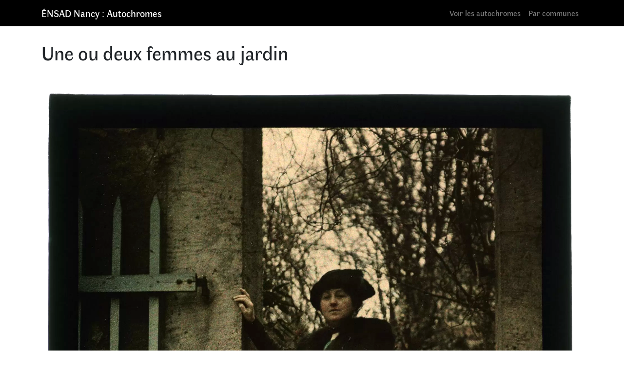

--- FILE ---
content_type: text/html; charset=UTF-8
request_url: https://autochromes.ensad-nancy.eu/une-ou-deux-femmes-au-jardin-21/
body_size: 4884
content:
<!DOCTYPE html><html lang="fr-FR" prefix="og: https://ogp.me/ns#"><head><meta charset="UTF-8"><meta name="viewport" content="width=device-width, initial-scale=1, shrink-to-fit=no"><link rel="profile" href="http://gmpg.org/xfn/11"><link media="all" href="https://autochromes.ensad-nancy.eu/wp-content/cache/autoptimize/css/autoptimize_30426b429e7603534d824d8abeab300e.css" rel="stylesheet"><title>Une Ou Deux Femmes Au Jardin - ÉNSAD Nancy : Autochromes</title><meta name="description" content="autochrome : Une ou deux femmes au jardin"/><meta name="robots" content="follow, index, max-snippet:-1, max-video-preview:-1, max-image-preview:large"/><link rel="canonical" href="https://autochromes.ensad-nancy.eu/une-ou-deux-femmes-au-jardin-21/" /><meta property="og:locale" content="fr_FR" /><meta property="og:type" content="article" /><meta property="og:title" content="Une Ou Deux Femmes Au Jardin - ÉNSAD Nancy : Autochromes" /><meta property="og:description" content="autochrome : Une ou deux femmes au jardin" /><meta property="og:url" content="https://autochromes.ensad-nancy.eu/une-ou-deux-femmes-au-jardin-21/" /><meta property="og:site_name" content="ÉNSAD Nancy : Autochromes" /><meta property="article:publisher" content="https://www.facebook.com/ensadnancy" /><meta property="article:section" content="Uncategorized" /><meta property="og:updated_time" content="2023-11-09T22:20:19+00:00" /><meta property="og:image" content="https://autochromes.ensad-nancy.eu/wp-content/uploads/X0107_54_4922-776x1024.jpg" /><meta property="og:image:secure_url" content="https://autochromes.ensad-nancy.eu/wp-content/uploads/X0107_54_4922-776x1024.jpg" /><meta property="og:image:width" content="640" /><meta property="og:image:height" content="845" /><meta property="og:image:alt" content="Une ou deux femmes au jardin" /><meta property="og:image:type" content="image/jpeg" /><meta property="article:published_time" content="2020-07-26T16:51:09+00:00" /><meta property="article:modified_time" content="2023-11-09T22:20:19+00:00" /><meta name="twitter:card" content="summary_large_image" /><meta name="twitter:title" content="Une Ou Deux Femmes Au Jardin - ÉNSAD Nancy : Autochromes" /><meta name="twitter:description" content="autochrome : Une ou deux femmes au jardin" /><meta name="twitter:image" content="https://autochromes.ensad-nancy.eu/wp-content/uploads/X0107_54_4922-776x1024.jpg" /><meta name="twitter:label1" content="Écrit par" /><meta name="twitter:data1" content="admin" /><meta name="twitter:label2" content="Temps de lecture" /><meta name="twitter:data2" content="Moins d’une minute" /> <script type="application/ld+json" class="rank-math-schema">{"@context":"https://schema.org","@graph":[{"@type":"Place","@id":"https://autochromes.ensad-nancy.eu/#place","address":{"@type":"PostalAddress","streetAddress":"1, place Cartier Bresson","addressLocality":"Nancy","addressRegion":"Grand Est","postalCode":"54000","addressCountry":"Nancy"}},{"@type":"Organization","@id":"https://autochromes.ensad-nancy.eu/#organization","name":"\u00c9cole nationale sup\u00e9rieure d\\'art et de design de Nancy // Autochromes","url":"https://autochromes.ensad-nancy.eu","sameAs":["https://www.facebook.com/ensadnancy"],"address":{"@type":"PostalAddress","streetAddress":"1, place Cartier Bresson","addressLocality":"Nancy","addressRegion":"Grand Est","postalCode":"54000","addressCountry":"Nancy"},"logo":{"@type":"ImageObject","@id":"https://autochromes.ensad-nancy.eu/#logo","url":"https://autochromes.ensad-nancy.eu/wp-content/uploads/EDN_3L_M.jpg","contentUrl":"https://autochromes.ensad-nancy.eu/wp-content/uploads/EDN_3L_M.jpg","caption":"\u00c9cole nationale sup\u00e9rieure d\\'art et de design de Nancy // Autochromes","inLanguage":"fr-FR","width":"1111","height":"367"},"contactPoint":[{"@type":"ContactPoint","telephone":"+33383416161","contactType":"customer support"}],"location":{"@id":"https://autochromes.ensad-nancy.eu/#place"}},{"@type":"WebSite","@id":"https://autochromes.ensad-nancy.eu/#website","url":"https://autochromes.ensad-nancy.eu","name":"\u00c9cole nationale sup\u00e9rieure d\\'art et de design de Nancy // Autochromes","publisher":{"@id":"https://autochromes.ensad-nancy.eu/#organization"},"inLanguage":"fr-FR"},{"@type":"ImageObject","@id":"https://autochromes.ensad-nancy.eu/wp-content/uploads/X0107_54_4922-scaled.jpg","url":"https://autochromes.ensad-nancy.eu/wp-content/uploads/X0107_54_4922-scaled.jpg","width":"1940","height":"2560","inLanguage":"fr-FR"},{"@type":"WebPage","@id":"https://autochromes.ensad-nancy.eu/une-ou-deux-femmes-au-jardin-21/#webpage","url":"https://autochromes.ensad-nancy.eu/une-ou-deux-femmes-au-jardin-21/","name":"Une Ou Deux Femmes Au Jardin - \u00c9NSAD Nancy : Autochromes","datePublished":"2020-07-26T16:51:09+00:00","dateModified":"2023-11-09T22:20:19+00:00","isPartOf":{"@id":"https://autochromes.ensad-nancy.eu/#website"},"primaryImageOfPage":{"@id":"https://autochromes.ensad-nancy.eu/wp-content/uploads/X0107_54_4922-scaled.jpg"},"inLanguage":"fr-FR"},{"@type":"Person","@id":"https://autochromes.ensad-nancy.eu/une-ou-deux-femmes-au-jardin-21/#author","name":"admin","image":{"@type":"ImageObject","@id":"https://secure.gravatar.com/avatar/3b10cf89c5cf7fdb86460a4632229b7c?s=96&amp;d=mm&amp;r=g","url":"https://secure.gravatar.com/avatar/3b10cf89c5cf7fdb86460a4632229b7c?s=96&amp;d=mm&amp;r=g","caption":"admin","inLanguage":"fr-FR"},"sameAs":["https://autochromes.ensad-nancy.eu"],"worksFor":{"@id":"https://autochromes.ensad-nancy.eu/#organization"}},{"@type":"Article","headline":"Une Ou Deux Femmes Au Jardin - \u00c9NSAD Nancy : Autochromes","datePublished":"2020-07-26T16:51:09+00:00","dateModified":"2023-11-09T22:20:19+00:00","articleSection":"Uncategorized","author":{"@id":"https://autochromes.ensad-nancy.eu/une-ou-deux-femmes-au-jardin-21/#author","name":"admin"},"publisher":{"@id":"https://autochromes.ensad-nancy.eu/#organization"},"description":"autochrome : Une ou deux femmes au jardin","name":"Une Ou Deux Femmes Au Jardin - \u00c9NSAD Nancy : Autochromes","@id":"https://autochromes.ensad-nancy.eu/une-ou-deux-femmes-au-jardin-21/#richSnippet","isPartOf":{"@id":"https://autochromes.ensad-nancy.eu/une-ou-deux-femmes-au-jardin-21/#webpage"},"image":{"@id":"https://autochromes.ensad-nancy.eu/wp-content/uploads/X0107_54_4922-scaled.jpg"},"inLanguage":"fr-FR","mainEntityOfPage":{"@id":"https://autochromes.ensad-nancy.eu/une-ou-deux-femmes-au-jardin-21/#webpage"}}]}</script> <link rel="alternate" type="application/rss+xml" title="ÉNSAD Nancy : Autochromes &raquo; Flux" href="https://autochromes.ensad-nancy.eu/feed/" /> <script type="text/javascript" src="https://ajax.googleapis.com/ajax/libs/jquery/3.4.1/jquery.min.js" id="jquery-core-js"></script> <script type="text/javascript" id="image_zoooom-init-js-extra">var IZ = {"options":{"lensShape":"round","zoomType":"lens","lensSize":200,"borderSize":1,"borderColour":"#ffffff","cursor":"default","lensFadeIn":500,"tint":"true","tintColour":"#ffffff","tintOpacity":0.1},"with_woocommerce":"0","exchange_thumbnails":"1","enable_mobile":"1","woo_categories":"0","woo_slider":"0","enable_surecart":"0"};</script> <link rel="https://api.w.org/" href="https://autochromes.ensad-nancy.eu/wp-json/" /><link rel="alternate" title="JSON" type="application/json" href="https://autochromes.ensad-nancy.eu/wp-json/wp/v2/posts/13663" /><link rel="EditURI" type="application/rsd+xml" title="RSD" href="https://autochromes.ensad-nancy.eu/xmlrpc.php?rsd" /><meta name="generator" content="WordPress 6.7.4" /><link rel='shortlink' href='https://autochromes.ensad-nancy.eu/?p=13663' /><link rel="alternate" title="oEmbed (JSON)" type="application/json+oembed" href="https://autochromes.ensad-nancy.eu/wp-json/oembed/1.0/embed?url=https%3A%2F%2Fautochromes.ensad-nancy.eu%2Fune-ou-deux-femmes-au-jardin-21%2F" /><link rel="alternate" title="oEmbed (XML)" type="text/xml+oembed" href="https://autochromes.ensad-nancy.eu/wp-json/oembed/1.0/embed?url=https%3A%2F%2Fautochromes.ensad-nancy.eu%2Fune-ou-deux-femmes-au-jardin-21%2F&#038;format=xml" /><meta name="mobile-web-app-capable" content="yes"><meta name="apple-mobile-web-app-capable" content="yes"><meta name="apple-mobile-web-app-title" content="ÉNSAD Nancy : Autochromes - La collection Julien Gérardin"> <script type="text/javascript"></script><link rel="icon" href="https://autochromes.ensad-nancy.eu/wp-content/uploads/cropped-favicon-ensad-32x32.png" sizes="32x32" /><link rel="icon" href="https://autochromes.ensad-nancy.eu/wp-content/uploads/cropped-favicon-ensad-192x192.png" sizes="192x192" /><link rel="apple-touch-icon" href="https://autochromes.ensad-nancy.eu/wp-content/uploads/cropped-favicon-ensad-180x180.png" /><meta name="msapplication-TileImage" content="https://autochromes.ensad-nancy.eu/wp-content/uploads/cropped-favicon-ensad-270x270.png" /></head><body class="post-template-default single single-post postid-13663 single-format-standard wp-embed-responsive"><div class="site" id="page"><div id="wrapper-navbar" itemscope itemtype="http://schema.org/WebSite"> <a class="skip-link sr-only sr-only-focusable" href="#content">Aller au contenu</a><nav class="navbar navbar-expand-md navbar-dark bg-primary"><div class="container"> <a class="navbar-brand" rel="home" href="https://autochromes.ensad-nancy.eu/" title="ÉNSAD Nancy : Autochromes" itemprop="url">ÉNSAD Nancy : Autochromes</a> <button class="navbar-toggler" type="button" data-toggle="collapse" data-target="#navbarNavDropdown" aria-controls="navbarNavDropdown" aria-expanded="false" aria-label="Toggle navigation"> <span class="navbar-toggler-icon"></span> </button><div id="navbarNavDropdown" class="collapse navbar-collapse"><ul id="main-menu" class="navbar-nav ml-auto"><li itemscope="itemscope" itemtype="https://www.schema.org/SiteNavigationElement" id="menu-item-18375" class="menu-item menu-item-type-post_type menu-item-object-page current_page_parent menu-item-18375 nav-item"><a title="Voir les autochromes" href="https://autochromes.ensad-nancy.eu/autochromes/" class="nav-link">Voir les autochromes</a></li><li itemscope="itemscope" itemtype="https://www.schema.org/SiteNavigationElement" id="menu-item-4863" class="menu-item menu-item-type-post_type menu-item-object-page menu-item-4863 nav-item"><a title="Par communes" href="https://autochromes.ensad-nancy.eu/par-communes/" class="nav-link">Par communes</a></li></ul></div></div></nav></div><div class="wrapper" id="single-wrapper"><div class="container" id="content" tabindex="-1"><div class="row"><div class="col-md content-area" id="primary"><main class="site-main" id="main"><article class="post-13663 post type-post status-publish format-standard has-post-thumbnail hentry category-uncategorized lot-1378 date_consolidee-03-28-1915 date_extrapolee-03-28-1915 date-03-28-1915 dimension-9-x-12-cm Commune-s-l Commune_extrapolee-jarville-la-malgrange Commune_consolidee-s-l Etat-traces-blanches-et-jaunes datedenumerisation-31-05-2013 taille-8620-x-6532 cadrage-exterieur" id="post-13663"><header class="entry-header mb-5"><h1 class="entry-title">Une ou deux femmes au jardin</h1></header><div class="entry-content"><figure class="wp-block-image size-post-zoom zoooom"><noscript><img decoding="async" src="https://autochromes.ensad-nancy.eu/wp-content/uploads/X0107_54_4922-scaled.jpg" alt="Une ou deux femmes au jardin" /></noscript><img class="lazyload" decoding="async" src='data:image/svg+xml,%3Csvg%20xmlns=%22http://www.w3.org/2000/svg%22%20viewBox=%220%200%20210%20140%22%3E%3C/svg%3E' data-src="https://autochromes.ensad-nancy.eu/wp-content/uploads/X0107_54_4922-scaled.jpg" alt="Une ou deux femmes au jardin" /></figure></div><footer class="entry-footer"><div class="container"><div id="toggler" class="row"><div class=" magnify-wrapper col-xs-12 col-sm-6 col-sm-offset-2"><div class="row"><div class="col-3">Loupe</div><div class="col-7"> <button type="button" class="btn btn-toggle" data-toggle="button" aria-pressed="false" autocomplete="off"><div class="handle"></div> </button></div></div></div></div></div><div class='container row infos'><div class='col-3 impaire'><p>Commune</p></div><div class='col'><a href='https://autochromes.ensad-nancy.eu/commune_extrapolee/jarville-la-malgrange/'>Jarville-la-Malgrange</a></div><div class='w-100'></div><div class='col-3 paire'><p>Date de la prise de vue</p></div><div class='col'><a href='https://autochromes.ensad-nancy.eu/date_extrapolee/03-28-1915/'>03/28/1915</a></div><div class='w-100'></div><div class='col-3 paire'><p>UID</p></div><div class='col-9'><p>107544922</p></div><div class='w-100'></div><div class='col-3 impaire'><p>Cote</p></div><div class='col-9'><p>40/40</p></div><div class='w-100'></div><div class='col-3 paire'><p>Numéro d'inventaire</p></div><div class='col-9'><p>-</p></div><div class='w-100'></div><div class='col-3 impaire'><p>Dimensions</p></div><div class='col'><a href='https://autochromes.ensad-nancy.eu/dimension/9-x-12-cm/'>9 x 12 cm</a></div><div class='w-100'></div><div class='col-3 paire'><p>États</p></div><div class='col'><a href='https://autochromes.ensad-nancy.eu/etat/traces-blanches-et-jaunes/'>Traces blanches et jaunes</a></div><div class='w-100'></div><div class='col-3 impaire'><p>Cadrage</p></div><div class='col'><a href='https://autochromes.ensad-nancy.eu/cadrage/exterieur/'>exterieur</a></div></div></footer><div class="scriptlesssocialsharing"><div class="scriptlesssocialsharing__buttons"><a class="button twitter" target="_blank" href="https://twitter.com/intent/tweet?text=Une%20ou%20deux%20femmes%20au%20jardin&#038;url=https%3A%2F%2Fautochromes.ensad-nancy.eu%2Fune-ou-deux-femmes-au-jardin-21%2F" rel="noopener noreferrer nofollow" ><svg xmlns="http://www.w3.org/2000/svg" viewbox="0 0 512 512" class="scriptlesssocialsharing__icon twitter" fill="currentcolor" height="1em" width="1em" aria-hidden="true" focusable="false" role="img"><path d="M389.2 48h70.6L305.6 224.2 487 464H345L233.7 318.6 106.5 464H35.8L200.7 275.5 26.8 48H172.4L272.9 180.9 389.2 48zM364.4 421.8h39.1L151.1 88h-42L364.4 421.8z"></path></svg> <span class="screen-reader-text">Share on X (Twitter)</span></a><a class="button facebook" target="_blank" href="https://www.facebook.com/sharer/sharer.php?u=https%3A%2F%2Fautochromes.ensad-nancy.eu%2Fune-ou-deux-femmes-au-jardin-21%2F" rel="noopener noreferrer nofollow" ><svg xmlns="http://www.w3.org/2000/svg" viewbox="0 0 512 512" class="scriptlesssocialsharing__icon facebook" fill="currentcolor" height="1em" width="1em" aria-hidden="true" focusable="false" role="img"><path d="M504 256C504 119 393 8 256 8S8 119 8 256c0 123.78 90.69 226.38 209.25 245V327.69h-63V256h63v-54.64c0-62.15 37-96.48 93.67-96.48 27.14 0 55.52 4.84 55.52 4.84v61h-31.28c-30.8 0-40.41 19.12-40.41 38.73V256h68.78l-11 71.69h-57.78V501C413.31 482.38 504 379.78 504 256z"></path></svg> <span class="screen-reader-text">Share on Facebook</span></a><a class="button whatsapp" target="_blank" href="https://api.whatsapp.com/send?text=Une%20ou%20deux%20femmes%20au%20jardin%20%E2%80%94%20https%3A%2F%2Fautochromes.ensad-nancy.eu%2Fune-ou-deux-femmes-au-jardin-21%2F" rel="noopener noreferrer nofollow" ><svg xmlns="http://www.w3.org/2000/svg" viewbox="0 0 448 512" class="scriptlesssocialsharing__icon whatsapp" fill="currentcolor" height="1em" width="1em" aria-hidden="true" focusable="false" role="img"><path d="M380.9 97.1C339 55.1 283.2 32 223.9 32c-122.4 0-222 99.6-222 222 0 39.1 10.2 77.3 29.6 111L0 480l117.7-30.9c32.4 17.7 68.9 27 106.1 27h.1c122.3 0 224.1-99.6 224.1-222 0-59.3-25.2-115-67.1-157zm-157 341.6c-33.2 0-65.7-8.9-94-25.7l-6.7-4-69.8 18.3L72 359.2l-4.4-7c-18.5-29.4-28.2-63.3-28.2-98.2 0-101.7 82.8-184.5 184.6-184.5 49.3 0 95.6 19.2 130.4 54.1 34.8 34.9 56.2 81.2 56.1 130.5 0 101.8-84.9 184.6-186.6 184.6zm101.2-138.2c-5.5-2.8-32.8-16.2-37.9-18-5.1-1.9-8.8-2.8-12.5 2.8-3.7 5.6-14.3 18-17.6 21.8-3.2 3.7-6.5 4.2-12 1.4-32.6-16.3-54-29.1-75.5-66-5.7-9.8 5.7-9.1 16.3-30.3 1.8-3.7.9-6.9-.5-9.7-1.4-2.8-12.5-30.1-17.1-41.2-4.5-10.8-9.1-9.3-12.5-9.5-3.2-.2-6.9-.2-10.6-.2-3.7 0-9.7 1.4-14.8 6.9-5.1 5.6-19.4 19-19.4 46.3 0 27.3 19.9 53.7 22.6 57.4 2.8 3.7 39.1 59.7 94.8 83.8 35.2 15.2 49 16.5 66.6 13.9 10.7-1.6 32.8-13.4 37.4-26.4 4.6-13 4.6-24.1 3.2-26.4-1.3-2.5-5-3.9-10.5-6.6z"></path></svg> <span class="screen-reader-text">Share on WhatsApp</span></a></div></div></article><nav class="container navigation post-navigation"><h2 class="sr-only">Navigation</h2><div class="row nav-links justify-content-between"> <span class="nav-previous"><a href="https://autochromes.ensad-nancy.eu/une-ou-deux-femmes-au-jardin-20/" rel="prev"><i class="fa fa-angle-left"></i>&nbsp;Une ou deux femmes au jardin</a></span><span class="nav-next"><a href="https://autochromes.ensad-nancy.eu/une-ou-deux-femmes-au-jardin-22/" rel="next">Une ou deux femmes au jardin&nbsp;<i class="fa fa-angle-right"></i></a></span></div></nav></main></div></div></div></div><div class="wrapper" id="wrapper-footer"><div class="container"><div class="row"><div class="col-md-12"><footer class="site-footer" id="colophon"><div class="site-info"><ul id="links-menu" class="links-menu ml-auto"><li itemscope="itemscope" itemtype="https://www.schema.org/SiteNavigationElement" id="menu-item-18376" class="menu-item menu-item-type-custom menu-item-object-custom menu-item-18376 nav-item"><a title="www.ensad-nancy.eu" href="https://ensad-nancy.eu" class="nav-link">www.ensad-nancy.eu</a></li><li itemscope="itemscope" itemtype="https://www.schema.org/SiteNavigationElement" id="menu-item-18378" class="menu-item menu-item-type-custom menu-item-object-custom menu-item-18378 nav-item"><a title="www.dessins.ensad-nancy.eu" href="https://dessins.ensad-nancy.eu" class="nav-link">www.dessins.ensad-nancy.eu</a></li><li itemscope="itemscope" itemtype="https://www.schema.org/SiteNavigationElement" id="menu-item-18377" class="menu-item menu-item-type-custom menu-item-object-custom menu-item-18377 nav-item"><a title="www.culture.gouv.fr" href="https://www.culture.gouv.fr/" class="nav-link">www.culture.gouv.fr</a></li></ul><ul id="footer-menu" class="footer-menu ml-auto"><li itemscope="itemscope" itemtype="https://www.schema.org/SiteNavigationElement" id="menu-item-18406" class="icon-home menu-item menu-item-type-custom menu-item-object-custom menu-item-home menu-item-18406 nav-item"><a title="Accueil" href="https://autochromes.ensad-nancy.eu/" class="nav-link">Accueil</a></li><li itemscope="itemscope" itemtype="https://www.schema.org/SiteNavigationElement" id="menu-item-18408" class="menu-item menu-item-type-post_type menu-item-object-page menu-item-privacy-policy menu-item-18408 nav-item"><a title="mentions légales et politique de confidentialité" href="https://autochromes.ensad-nancy.eu/privacy-policy/" class="nav-link">mentions légales et politique de confidentialité</a></li><li itemscope="itemscope" itemtype="https://www.schema.org/SiteNavigationElement" id="menu-item-18411" class="icon-contact menu-item menu-item-type-post_type menu-item-object-page menu-item-18411 nav-item"><a title="Contact" href="https://autochromes.ensad-nancy.eu/contact/" class="nav-link">Contact</a></li></ul></div></footer></div></div></div></div> <a id="back-to-top" href="#" class="back-to-top smooth-scroll" role="button"> <svg width="24" height="24" xmlns="http://www.w3.org/2000/svg" fill-rule="evenodd" clip-rule="evenodd"><path d="M23.245 20l-11.245-14.374-11.219 14.374-.781-.619 12-15.381 12 15.391-.755.609z"/></svg> </a></div> <noscript><style>.lazyload{display:none;}</style></noscript><script data-noptimize="1">window.lazySizesConfig=window.lazySizesConfig||{};window.lazySizesConfig.loadMode=1;</script><script async data-noptimize="1" src='https://autochromes.ensad-nancy.eu/wp-content/plugins/autoptimize/classes/external/js/lazysizes.min.js?ao_version=3.1.14'></script> <script defer src="https://autochromes.ensad-nancy.eu/wp-content/cache/autoptimize/js/autoptimize_30122605b36e87255fe5cbc86f290ca8.js"></script></body></html>